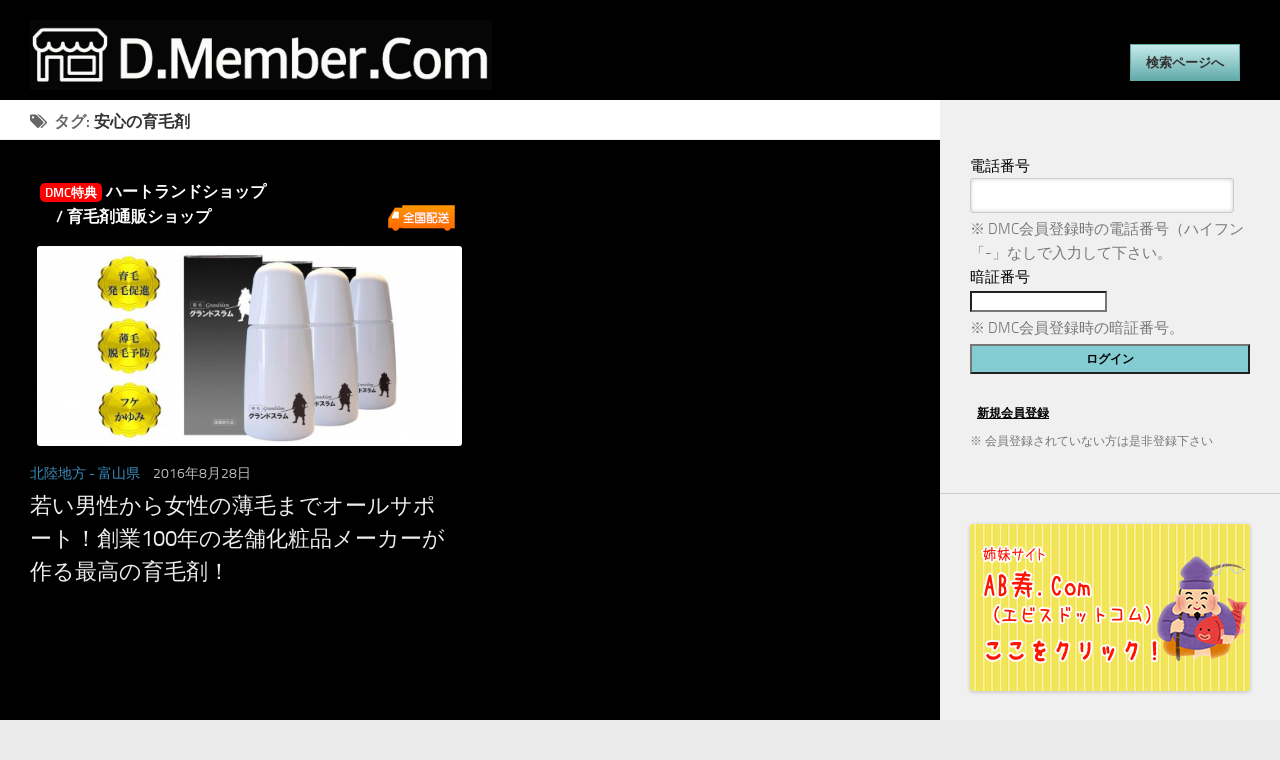

--- FILE ---
content_type: text/html; charset=UTF-8
request_url: https://d--member.com/tag/%E5%AE%89%E5%BF%83%E3%81%AE%E8%82%B2%E6%AF%9B%E5%89%A4
body_size: 14966
content:
<!DOCTYPE html> 
<html class="no-js" lang="ja"
	itemscope 
	itemtype="http://schema.org/WebSite" 
	prefix="og: http://ogp.me/ns#" >

<head>
	<meta charset="UTF-8">
	<meta name="viewport" content="width=device-width, initial-scale=1.0">
	<link rel="pingback" href="https://d--member.com/xmlrpc.php">
	
	<title>安心の育毛剤 | D.Member.Com</title>
<script>document.documentElement.className = document.documentElement.className.replace("no-js","js");</script>

<!-- All in One SEO Pack 2.2.7.2 by Michael Torbert of Semper Fi Web Design[302,330] -->
<meta name="keywords" itemprop="keywords" content="究極の育毛剤,メイドインジャパンの育毛剤,石田香粧（株）,安心の育毛剤,発毛促進,育毛生活" />
<meta name="robots" content="noindex,follow" />

<link rel="canonical" href="https://d--member.com/tag/%e5%ae%89%e5%bf%83%e3%81%ae%e8%82%b2%e6%af%9b%e5%89%a4" />
			<script>
			(function(i,s,o,g,r,a,m){i['GoogleAnalyticsObject']=r;i[r]=i[r]||function(){
			(i[r].q=i[r].q||[]).push(arguments)},i[r].l=1*new Date();a=s.createElement(o),
			m=s.getElementsByTagName(o)[0];a.async=1;a.src=g;m.parentNode.insertBefore(a,m)
			})(window,document,'script','//www.google-analytics.com/analytics.js','ga');

			ga('create', 'UA-41272028-3', 'auto');
			
			ga('send', 'pageview');
			</script>
<!-- /all in one seo pack -->
<link rel="alternate" type="application/rss+xml" title="D.Member.Com &raquo; フィード" href="https://d--member.com/feed" />
<link rel="alternate" type="application/rss+xml" title="D.Member.Com &raquo; コメントフィード" href="https://d--member.com/comments/feed" />
<link rel="alternate" type="application/rss+xml" title="D.Member.Com &raquo; 安心の育毛剤 タグのフィード" href="https://d--member.com/tag/%e5%ae%89%e5%bf%83%e3%81%ae%e8%82%b2%e6%af%9b%e5%89%a4/feed" />
		<script type="text/javascript">
			window._wpemojiSettings = {"baseUrl":"https:\/\/s.w.org\/images\/core\/emoji\/72x72\/","ext":".png","source":{"concatemoji":"https:\/\/d--member.com\/wp-includes\/js\/wp-emoji-release.min.js?ver=4.2.5"}};
			!function(a,b,c){function d(a){var c=b.createElement("canvas"),d=c.getContext&&c.getContext("2d");return d&&d.fillText?(d.textBaseline="top",d.font="600 32px Arial","flag"===a?(d.fillText(String.fromCharCode(55356,56812,55356,56807),0,0),c.toDataURL().length>3e3):(d.fillText(String.fromCharCode(55357,56835),0,0),0!==d.getImageData(16,16,1,1).data[0])):!1}function e(a){var c=b.createElement("script");c.src=a,c.type="text/javascript",b.getElementsByTagName("head")[0].appendChild(c)}var f,g;c.supports={simple:d("simple"),flag:d("flag")},c.DOMReady=!1,c.readyCallback=function(){c.DOMReady=!0},c.supports.simple&&c.supports.flag||(g=function(){c.readyCallback()},b.addEventListener?(b.addEventListener("DOMContentLoaded",g,!1),a.addEventListener("load",g,!1)):(a.attachEvent("onload",g),b.attachEvent("onreadystatechange",function(){"complete"===b.readyState&&c.readyCallback()})),f=c.source||{},f.concatemoji?e(f.concatemoji):f.wpemoji&&f.twemoji&&(e(f.twemoji),e(f.wpemoji)))}(window,document,window._wpemojiSettings);
		</script>
		<style type="text/css">
img.wp-smiley,
img.emoji {
	display: inline !important;
	border: none !important;
	box-shadow: none !important;
	height: 1em !important;
	width: 1em !important;
	margin: 0 .07em !important;
	vertical-align: -0.1em !important;
	background: none !important;
	padding: 0 !important;
}
</style>
<link rel='stylesheet' id='wpfp-css' href='https://d--member.com/wp-content/plugins/wp-favorite-posts/wpfp.css' type='text/css' />
<link rel='stylesheet' id='arpw-style-css'  href='https://d--member.com/wp-content/plugins/advanced-random-posts-widget/assets/css/arpw-frontend.css' type='text/css' media='all' />
<link rel='stylesheet' id='contact-form-7-css'  href='https://d--member.com/wp-content/plugins/contact-form-7/includes/css/styles.css?ver=4.2.2' type='text/css' media='all' />
<link rel='stylesheet' id='responsive-lightbox-prettyphoto-css'  href='https://d--member.com/wp-content/plugins/responsive-lightbox/assets/prettyphoto/css/prettyPhoto.css?ver=1.6.2' type='text/css' media='all' />
<link rel='stylesheet' id='style-css'  href='https://d--member.com/wp-content/themes/hueman-child-master/style.css?ver=4.2.5' type='text/css' media='all' />
<link rel='stylesheet' id='responsive-css'  href='https://d--member.com/wp-content/themes/hueman/responsive.css?ver=4.2.5' type='text/css' media='all' />
<link rel='stylesheet' id='font-awesome-css'  href='https://d--member.com/wp-content/themes/hueman/fonts/font-awesome.min.css?ver=4.2.5' type='text/css' media='all' />
<link rel='stylesheet' id='wordpress-popular-posts-css'  href='https://d--member.com/wp-content/plugins/wordpress-popular-posts/style/wpp.css?ver=3.3.1' type='text/css' media='all' />
<link rel='stylesheet' id='wpmu-animate-min-css-css'  href='https://d--member.com/wp-content/plugins/wordpress-popup/css/animate.min.css?ver=4.2.5' type='text/css' media='all' />
<link rel='stylesheet' id='featured-post-css-css'  href='https://d--member.com/wp-content/plugins/featured-post-with-thumbnail/featured-post.css?ver=4.2.5' type='text/css' media='all' />
<link rel='stylesheet' id='dmc-members-css'  href='//d--member.com/wp-content/plugins/dmc-members/css/generic-no-float.css?ver=3.0.1.1' type='text/css' media='all' />
<script type='text/javascript' src='https://d--member.com/wp-includes/js/jquery/jquery.js?ver=1.11.2'></script>
<script type='text/javascript' src='https://d--member.com/wp-includes/js/jquery/jquery-migrate.min.js?ver=1.2.1'></script>
<script type='text/javascript' src='https://d--member.com/wp-content/plugins/responsive-lightbox/assets/prettyphoto/js/jquery.prettyPhoto.js?ver=1.6.2'></script>
<script type='text/javascript'>
/* <![CDATA[ */
var rlArgs = {"script":"prettyphoto","selector":"lightbox","customEvents":"","activeGalleries":"1","animationSpeed":"normal","slideshow":"0","slideshowDelay":"5000","slideshowAutoplay":"0","opacity":"0.75","showTitle":"1","allowResize":"1","allowExpand":"1","width":"1080","height":"720","separator":"\/","theme":"pp_default","horizontalPadding":"20","hideFlash":"0","wmode":"opaque","videoAutoplay":"0","modal":"0","deeplinking":"0","overlayGallery":"1","keyboardShortcuts":"1","social":"0"};
/* ]]> */
</script>
<script type='text/javascript' src='https://d--member.com/wp-content/plugins/responsive-lightbox/js/front.js?ver=1.6.2'></script>
<script type='text/javascript' src='https://d--member.com/wp-content/themes/hueman/js/jquery.flexslider.min.js?ver=4.2.5'></script>
<script type='text/javascript' src='https://d--member.com/wp-content/plugins/wp-favorite-posts/wpfp.js?ver=4.2.5'></script>
<link rel="EditURI" type="application/rsd+xml" title="RSD" href="https://d--member.com/xmlrpc.php?rsd" />
<link rel="wlwmanifest" type="application/wlwmanifest+xml" href="https://d--member.com/wp-includes/wlwmanifest.xml" /> 
<meta name="generator" content="WordPress 4.2.5" />
<link rel="apple-touch-icon" sizes="180x180" href="/wp-content/uploads/fbrfg/apple-touch-icon.png">
<link rel="icon" type="image/png" href="/wp-content/uploads/fbrfg/favicon-32x32.png" sizes="32x32">
<link rel="icon" type="image/png" href="/wp-content/uploads/fbrfg/favicon-16x16.png" sizes="16x16">
<link rel="manifest" href="/wp-content/uploads/fbrfg/manifest.json">
<link rel="mask-icon" href="/wp-content/uploads/fbrfg/safari-pinned-tab.svg" color="#000000">
<link rel="shortcut icon" href="/wp-content/uploads/fbrfg/favicon.ico">
<meta name="msapplication-config" content="/wp-content/uploads/fbrfg/browserconfig.xml">
<meta name="theme-color" content="#ffffff"><!--[if lt IE 9]>
<script src="https://d--member.com/wp-content/themes/hueman/js/ie/html5.js"></script>
<script src="https://d--member.com/wp-content/themes/hueman/js/ie/selectivizr.js"></script>
<![endif]-->
<style>.staticmap,.staticmap img{max-width:100% !important;height:auto !important;}.simplemap .simplemap-content{display:none;}</style>
<script>var google_map_api_key = "AIzaSyAaifaB1817FZDlsJGrjz_4k961WdNnUsk";</script>
	<link rel="stylesheet" href="//ajax.googleapis.com/ajax/libs/jqueryui/1.8.14/themes/ui-lightness/jquery-ui.css">
	<link rel="stylesheet" href="//ajax.googleapis.com/ajax/libs/jqueryui/1.9.0/themes/ui-lightness/jquery-ui.css">
	<link rel="stylesheet" type="text/css" href="//netdna.bootstrapcdn.com/font-awesome/4.3.0/css/font-awesome.css">
	<link rel="stylesheet" type="text/css" href="https://d--member.com/wp-content/themes/hueman-child-master/css/colorbox.css" />
	<link rel="stylesheet" href="https://d--member.com/wp-content/themes/hueman-child-master/roulette/roulette.css"></link>
	<script type="text/javascript" src="https://d--member.com/wp-content/themes/hueman-child-master/js/jquery.customSelect.js"></script>
	<script src="https://d--member.com/wp-content/themes/hueman-child-master/js/jquery.colorbox.js"></script>

	<script type='text/javascript'>
	jQuery(function () {
		jQuery('.postform').customSelect();
	});
	</script>
	<script>
	jQuery(document).ready(function(){
	    jQuery(".inline").colorbox({
	        inline:true,
	        width:"80%",
	        height:"80%"
	    });
	});
	</script>
	
	<script async src="//pagead2.googlesyndication.com/pagead/js/adsbygoogle.js"></script>
	<script>
	 (adsbygoogle = window.adsbygoogle || []).push({
	   google_ad_client: "ca-pub-2956962436460119",
	   enable_page_level_ads: true
	 });
	</script>

</head>

<body class="archive tag tag-708 col-2cl boxed chrome">

<div id="wrapper">
<div id="fb-root"></div>
<script>(function(d, s, id) {
  var js, fjs = d.getElementsByTagName(s)[0];
  if (d.getElementById(id)) return;
  js = d.createElement(s); js.id = id;
  js.src = "//connect.facebook.net/ja_JP/sdk.js#xfbml=1&version=v2.5&appId=476479165752461";
  fjs.parentNode.insertBefore(js, fjs);
}(document, 'script', 'facebook-jssdk'));</script>
	<header id="header">
	
				
		<div class="container group">
			<div class="container-inner">
				
				<div class="group pad">
					<p class="site-title"><a href="https://d--member.com/" rel="home"><img src="https://d--member.com/wp-content/uploads/2015/04/newlogo.jpg" alt="D.Member.Com"></a></p>
										
					<div id="header-ads">
						<div class="serch-box group">
    <div id="search">
        
            
    <div class="area">
    <a class="inline search-btn02" href="#inline-content">検索ページへ</a>
    </div>

        <!--モーダルで表示させる要素-->
        <div style="display: none;">
            <section id="inline-content">
               
                <div id="searchbox" class="searchbox">

                <p>検索条件を選択または入力して下さい。</p>
                <form action="https://d--member.com" method="get">
                <div class="s-area">地域で検索する:<br>
<select name="area" class="postform">
<option value="">地域</option>
    <option value="hokkaido">北海道</option>
    <option value="tohoku">東北地方</option>
    <option value="akita">- 秋田県</option>
    <option value="miyagi">- 宮城県</option>
    <option value="yamagata">- 山形県</option>
    <option value="iwate">- 岩手県</option>
    <option value="koushinetsu">甲信越地方</option>
    <option value="niigata">- 新潟県</option>
    <option value="nagano">- 長野県</option>
    <option value="hokuriku">北陸地方</option>
    <option value="toyama">- 富山県</option>
    <option value="fukui">- 福井県</option>
    <option value="kanto">関東地方</option>
    <option value="tokyo">- 東京都</option>
    <option value="ibaraki">- 茨城県</option>
    <option value="chiba">- 千葉県</option>
    <option value="saitama">- 埼玉県</option>
    <option value="kanagawa">- 神奈川県</option>
    <option value="tokai">東海地方</option>
    <option value="shizuoka">- 静岡県</option>
    <option value="aichi">- 愛知県</option>
    <option value="mie">- 三重県</option>
    <option value="gifu">- 岐阜県</option>
    <option value="kinki">近畿地方</option>
    <option value="kyoto">- 京都府</option>
    <option value="osaka">- 大阪府</option>
    <option value="shiga">- 滋賀県</option>
    <option value="hyogo">- 兵庫県</option>
    <option value="chugoku">中国地方</option>
    <option value="okayama">- 岡山県</option>
    <option value="hiroshima">- 広島県</option>
    <option value="shikoku">四国地方</option>
    <option value="kochi">- 高知県</option>
    <option value="kyusyu">九州地方</option>
    <option value="fukuoka">- 福岡県</option>
    <option value="saga">- 佐賀県</option>
    <option value="nagasaki">- 長崎県</option>
    <option value="okinawa">沖縄県</option>
</select>
</div>

                <div class="s-genre">
                  ジャンルで検索する：<br>
                  <select name='cat' id='cat' class='postform' >
	<option value='0' selected='selected'>ジャンル</option>
	<option class="level-0" value="269">全国発送可能</option>
	<option class="level-0" value="176">食事</option>
	<option class="level-1" value="1559">&nbsp;&nbsp;&nbsp;&#8211; うどん・ラーメン屋</option>
	<option class="level-1" value="844">&nbsp;&nbsp;&nbsp;&#8211; ラーメン屋</option>
	<option class="level-1" value="1297">&nbsp;&nbsp;&nbsp;&#8211; レストラン</option>
	<option class="level-1" value="1582">&nbsp;&nbsp;&nbsp;&#8211; 和食</option>
	<option class="level-1" value="1326">&nbsp;&nbsp;&nbsp;&#8211; 喫茶店</option>
	<option class="level-1" value="1129">&nbsp;&nbsp;&nbsp;&#8211; 定食屋</option>
	<option class="level-1" value="1289">&nbsp;&nbsp;&nbsp;&#8211; 焼肉店</option>
	<option class="level-1" value="178">&nbsp;&nbsp;&nbsp;&#8211; うなぎ屋</option>
	<option class="level-1" value="179">&nbsp;&nbsp;&nbsp;&#8211; カフェ</option>
	<option class="level-1" value="177">&nbsp;&nbsp;&nbsp;&#8211; 居酒屋</option>
	<option class="level-1" value="364">&nbsp;&nbsp;&nbsp;&#8211; とんかつ屋</option>
	<option class="level-1" value="569">&nbsp;&nbsp;&nbsp;&#8211; 釜めし専門店</option>
	<option class="level-0" value="1">未分類</option>
	<option class="level-0" value="187">美容</option>
	<option class="level-1" value="303">&nbsp;&nbsp;&nbsp;&#8211; 整体院</option>
	<option class="level-1" value="315">&nbsp;&nbsp;&nbsp;&#8211; 脱毛</option>
	<option class="level-1" value="320">&nbsp;&nbsp;&nbsp;&#8211; ネイルサロン</option>
	<option class="level-1" value="618">&nbsp;&nbsp;&nbsp;&#8211; タイ古式マッサージ</option>
	<option class="level-1" value="630">&nbsp;&nbsp;&nbsp;&#8211; カラー診断</option>
	<option class="level-1" value="918">&nbsp;&nbsp;&nbsp;&#8211; 整骨院</option>
	<option class="level-1" value="929">&nbsp;&nbsp;&nbsp;&#8211; アロマテラピー</option>
	<option class="level-1" value="1166">&nbsp;&nbsp;&nbsp;&#8211; リラクゼーション</option>
	<option class="level-1" value="1239">&nbsp;&nbsp;&nbsp;&#8211; ヘナサロン</option>
	<option class="level-1" value="1319">&nbsp;&nbsp;&nbsp;&#8211; アロマサロン</option>
	<option class="level-1" value="1586">&nbsp;&nbsp;&nbsp;&#8211; ブティック&amp;コスメ&amp;エステ</option>
	<option class="level-1" value="1755">&nbsp;&nbsp;&nbsp;&#8211; 美容ダイエット</option>
	<option class="level-1" value="1828">&nbsp;&nbsp;&nbsp;&#8211; フットサロン</option>
	<option class="level-1" value="1836">&nbsp;&nbsp;&nbsp;&#8211; サウンドセラピー</option>
	<option class="level-1" value="1978">&nbsp;&nbsp;&nbsp;&#8211; マッサージ</option>
	<option class="level-1" value="191">&nbsp;&nbsp;&nbsp;&#8211; エステ</option>
	<option class="level-1" value="190">&nbsp;&nbsp;&nbsp;&#8211; 温浴施設</option>
	<option class="level-1" value="189">&nbsp;&nbsp;&nbsp;&#8211; 理容室</option>
	<option class="level-1" value="188">&nbsp;&nbsp;&nbsp;&#8211; 美容室</option>
	<option class="level-0" value="192">旅行</option>
	<option class="level-1" value="1148">&nbsp;&nbsp;&nbsp;&#8211; 旅館</option>
	<option class="level-1" value="1663">&nbsp;&nbsp;&nbsp;&#8211; ビジネスホテル</option>
	<option class="level-0" value="194">ブライダル</option>
	<option class="level-1" value="195">&nbsp;&nbsp;&nbsp;&#8211; 結婚相談所</option>
	<option class="level-0" value="196">その他</option>
	<option class="level-1" value="265">&nbsp;&nbsp;&nbsp;&#8211; 金網店</option>
	<option class="level-1" value="373">&nbsp;&nbsp;&nbsp;&#8211; 行政書士</option>
	<option class="level-1" value="382">&nbsp;&nbsp;&nbsp;&#8211; 日本舞踊教室</option>
	<option class="level-1" value="427">&nbsp;&nbsp;&nbsp;&#8211; 建設業</option>
	<option class="level-1" value="658">&nbsp;&nbsp;&nbsp;&#8211; 歯科医院</option>
	<option class="level-1" value="761">&nbsp;&nbsp;&nbsp;&#8211; 洋服のお直し</option>
	<option class="level-1" value="775">&nbsp;&nbsp;&nbsp;&#8211; 開運ナビゲーター</option>
	<option class="level-1" value="802">&nbsp;&nbsp;&nbsp;&#8211; 歌手</option>
	<option class="level-1" value="807">&nbsp;&nbsp;&nbsp;設計・デザイン</option>
	<option class="level-1" value="812">&nbsp;&nbsp;&nbsp;&#8211; 風水鑑定</option>
	<option class="level-1" value="839">&nbsp;&nbsp;&nbsp;&#8211; 呉服小売</option>
	<option class="level-1" value="889">&nbsp;&nbsp;&nbsp;&#8211; 貸家入居者募集</option>
	<option class="level-1" value="996">&nbsp;&nbsp;&nbsp;&#8211; 占い</option>
	<option class="level-1" value="1008">&nbsp;&nbsp;&nbsp;&#8211; ハウスクリーニング</option>
	<option class="level-1" value="1031">&nbsp;&nbsp;&nbsp;&#8211; 塗装業</option>
	<option class="level-1" value="1096">&nbsp;&nbsp;&nbsp;&#8211; 助産院</option>
	<option class="level-1" value="1102">&nbsp;&nbsp;&nbsp;&#8211; クリーニング店</option>
	<option class="level-1" value="1123">&nbsp;&nbsp;&nbsp;&#8211; 金属加工業</option>
	<option class="level-1" value="1160">&nbsp;&nbsp;&nbsp;&#8211; 犬のドッグサポーター</option>
	<option class="level-1" value="1266">&nbsp;&nbsp;&nbsp;&#8211; 会場レンタル</option>
	<option class="level-1" value="1761">&nbsp;&nbsp;&nbsp;&#8211; 鍼灸治療院</option>
	<option class="level-1" value="1333">&nbsp;&nbsp;&nbsp;&#8211; ギター演奏</option>
	<option class="level-1" value="1352">&nbsp;&nbsp;&nbsp;&#8211; スピリチュアルサロン</option>
	<option class="level-1" value="1353">&nbsp;&nbsp;&nbsp;&#8211; ヒーリングサロン</option>
	<option class="level-1" value="1442">&nbsp;&nbsp;&nbsp;&#8211; シンギングボウル演奏</option>
	<option class="level-1" value="1481">&nbsp;&nbsp;&nbsp;&#8211; コインランドリー</option>
	<option class="level-1" value="1517">&nbsp;&nbsp;&nbsp;&#8211; 動物病院</option>
	<option class="level-1" value="1620">&nbsp;&nbsp;&nbsp;&#8211; 養鶏場</option>
	<option class="level-1" value="1632">&nbsp;&nbsp;&nbsp;&#8211; トーニングセッション</option>
	<option class="level-1" value="1644">&nbsp;&nbsp;&nbsp;&#8211; 障がい者施設</option>
	<option class="level-1" value="1651">&nbsp;&nbsp;&nbsp;&#8211; 葬儀・葬祭・仏壇・仏具専門店</option>
	<option class="level-1" value="1671">&nbsp;&nbsp;&nbsp;&#8211; ペットの火葬</option>
	<option class="level-1" value="1689">&nbsp;&nbsp;&nbsp;&#8211; バルーン・ペーパーフラワー</option>
	<option class="level-1" value="1696">&nbsp;&nbsp;&nbsp;&#8211; 気功</option>
	<option class="level-1" value="1703">&nbsp;&nbsp;&nbsp;&#8211; ツボサロン</option>
	<option class="level-1" value="1715">&nbsp;&nbsp;&nbsp;&#8211; セッション</option>
	<option class="level-1" value="1722">&nbsp;&nbsp;&nbsp;&#8211; ヒーリング</option>
	<option class="level-1" value="1723">&nbsp;&nbsp;&nbsp;&#8211; 整体・リーディング</option>
	<option class="level-1" value="1747">&nbsp;&nbsp;&nbsp;&#8211; 鍼灸・マッサージ</option>
	<option class="level-1" value="1808">&nbsp;&nbsp;&nbsp;&#8211; 調剤薬局</option>
	<option class="level-1" value="1899">&nbsp;&nbsp;&nbsp;&#8211; 養蜂</option>
	<option class="level-1" value="1926">&nbsp;&nbsp;&nbsp;&#8211; レンタルスペース</option>
	<option class="level-1" value="1959">&nbsp;&nbsp;&nbsp;&#8211; エクステリア</option>
	<option class="level-1" value="1985">&nbsp;&nbsp;&nbsp;&#8211; ドッグホテル・トリミング</option>
	<option class="level-1" value="1994">&nbsp;&nbsp;&nbsp;&#8211; サロン・カウンセリング</option>
	<option class="level-1" value="2008">&nbsp;&nbsp;&nbsp;&#8211; トレーニング</option>
	<option class="level-1" value="2024">&nbsp;&nbsp;&nbsp;&#8211; オーガニックスイーツ販売</option>
	<option class="level-1" value="197">&nbsp;&nbsp;&nbsp;&#8211; 印刷業</option>
	<option class="level-1" value="199">&nbsp;&nbsp;&nbsp;&#8211; 建築業</option>
	<option class="level-1" value="245">&nbsp;&nbsp;&nbsp;&#8211; 介護施設</option>
	<option class="level-1" value="224">&nbsp;&nbsp;&nbsp;&#8211; 浄化槽保守点検業</option>
	<option class="level-1" value="486">&nbsp;&nbsp;&nbsp;&#8211; アパート入居者募集</option>
	<option class="level-1" value="629">&nbsp;&nbsp;&nbsp;&#8211; お片付けコンシェルジュ</option>
	<option class="level-1" value="725">&nbsp;&nbsp;&nbsp;&#8211; カウンセリング</option>
	<option class="level-1" value="345">&nbsp;&nbsp;&nbsp;&#8211; カラオケ教室</option>
	<option class="level-1" value="281">&nbsp;&nbsp;&nbsp;&#8211; 家事代行サービス</option>
	<option class="level-1" value="691">&nbsp;&nbsp;&nbsp;&#8211; 仏壇クリーニング・再生</option>
	<option class="level-1" value="524">&nbsp;&nbsp;&nbsp;&#8211; 保育園</option>
	<option class="level-1" value="766">&nbsp;&nbsp;&nbsp;&#8211; 家政婦紹介所</option>
	<option class="level-1" value="372">&nbsp;&nbsp;&nbsp;&#8211; 土地家屋調査士</option>
	<option class="level-1" value="586">&nbsp;&nbsp;&nbsp;&#8211; 宿泊施設</option>
	<option class="level-0" value="602">教室</option>
	<option class="level-1" value="884">&nbsp;&nbsp;&nbsp;&#8211; フィットネススタジオ</option>
	<option class="level-1" value="1111">&nbsp;&nbsp;&nbsp;&#8211; ボイストレーニング教室</option>
	<option class="level-1" value="1117">&nbsp;&nbsp;&nbsp;&#8211; カラーサンドアート</option>
	<option class="level-1" value="1364">&nbsp;&nbsp;&nbsp;&#8211; 学習塾</option>
	<option class="level-1" value="1391">&nbsp;&nbsp;&nbsp;&#8211; 押花教室</option>
	<option class="level-1" value="1392">&nbsp;&nbsp;&nbsp;&#8211; レカンフラワー教室</option>
	<option class="level-1" value="1393">&nbsp;&nbsp;&nbsp;&#8211; ネイチャープリント教室</option>
	<option class="level-1" value="1431">&nbsp;&nbsp;&nbsp;&#8211; ヨガ教室</option>
	<option class="level-1" value="1566">&nbsp;&nbsp;&nbsp;&#8211; 茶道教室</option>
	<option class="level-1" value="1567">&nbsp;&nbsp;&nbsp;&#8211; 和菓子教室</option>
	<option class="level-1" value="1568">&nbsp;&nbsp;&nbsp;&#8211; 着付教室</option>
	<option class="level-1" value="1595">&nbsp;&nbsp;&nbsp;&#8211; 陸上競技教室</option>
	<option class="level-1" value="1645">&nbsp;&nbsp;&nbsp;&#8211; 犬・猫のしつけ教室</option>
	<option class="level-1" value="1782">&nbsp;&nbsp;&nbsp;&#8211; 筆文字教室</option>
	<option class="level-1" value="1820">&nbsp;&nbsp;&nbsp;&#8211; 日本舞踊</option>
	<option class="level-1" value="1887">&nbsp;&nbsp;&nbsp;&#8211; ゴルフレッスン</option>
	<option class="level-1" value="760">&nbsp;&nbsp;&nbsp;&#8211; スポーツクラブ</option>
	<option class="level-1" value="198">&nbsp;&nbsp;&nbsp;&#8211; 音楽教室</option>
	<option class="level-1" value="975">&nbsp;&nbsp;&nbsp;&#8211; SS健康法</option>
	<option class="level-1" value="1394">&nbsp;&nbsp;&nbsp;&#8211; アートプリント教室</option>
	<option class="level-1" value="974">&nbsp;&nbsp;&nbsp;&#8211; エクササイズ</option>
	<option class="level-0" value="180">販売</option>
	<option class="level-1" value="183">&nbsp;&nbsp;&nbsp;&#8211; 酒屋</option>
	<option class="level-1" value="184">&nbsp;&nbsp;&nbsp;&#8211; 製菓店</option>
	<option class="level-1" value="181">&nbsp;&nbsp;&nbsp;&#8211; 自動車販売・車検・板金・塗装</option>
	<option class="level-1" value="231">&nbsp;&nbsp;&nbsp;&#8211; 楽器店</option>
	<option class="level-1" value="244">&nbsp;&nbsp;&nbsp;&#8211; お茶屋</option>
	<option class="level-1" value="275">&nbsp;&nbsp;&nbsp;&#8211; ミシン専門店</option>
	<option class="level-1" value="288">&nbsp;&nbsp;&nbsp;&#8211; お麩専門店</option>
	<option class="level-1" value="322">&nbsp;&nbsp;&nbsp;&#8211; 八百屋</option>
	<option class="level-1" value="353">&nbsp;&nbsp;&nbsp;&#8211; 果樹園</option>
	<option class="level-1" value="402">&nbsp;&nbsp;&nbsp;&#8211; 駄菓子屋</option>
	<option class="level-1" value="403">&nbsp;&nbsp;&nbsp;&#8211; 食料品店</option>
	<option class="level-1" value="420">&nbsp;&nbsp;&nbsp;&#8211; フラワーショップ</option>
	<option class="level-1" value="432">&nbsp;&nbsp;&nbsp;&#8211; 醤油製造店</option>
	<option class="level-1" value="489">&nbsp;&nbsp;&nbsp;&#8211; 通販ショップ</option>
	<option class="level-1" value="499">&nbsp;&nbsp;&nbsp;&#8211; 文房具店</option>
	<option class="level-1" value="500">&nbsp;&nbsp;&nbsp;&#8211; 雑貨店</option>
	<option class="level-1" value="523">&nbsp;&nbsp;&nbsp;&#8211; 惣菜店</option>
	<option class="level-1" value="543">&nbsp;&nbsp;&nbsp;&#8211; 梅干し専門店</option>
	<option class="level-1" value="653">&nbsp;&nbsp;&nbsp;&#8211; アクセサリーショップ</option>
	<option class="level-1" value="742">&nbsp;&nbsp;&nbsp;&#8211; ホビーショップ</option>
	<option class="level-1" value="792">&nbsp;&nbsp;&nbsp;&#8211; ジュエリーショップ</option>
	<option class="level-1" value="849">&nbsp;&nbsp;&nbsp;&#8211; 洋菓子店</option>
	<option class="level-1" value="869">&nbsp;&nbsp;&nbsp;&#8211; 和菓子店</option>
	<option class="level-1" value="879">&nbsp;&nbsp;&nbsp;&#8211; お弁当製造</option>
	<option class="level-1" value="902">&nbsp;&nbsp;&nbsp;&#8211; 薬店</option>
	<option class="level-1" value="953">&nbsp;&nbsp;&nbsp;&#8211; 畳店</option>
	<option class="level-1" value="1007">&nbsp;&nbsp;&nbsp;&#8211; 電化製品販売店</option>
	<option class="level-1" value="1024">&nbsp;&nbsp;&nbsp;&#8211; オーディオ専門店</option>
	<option class="level-1" value="1085">&nbsp;&nbsp;&nbsp;&#8211; 精肉店</option>
	<option class="level-1" value="1097">&nbsp;&nbsp;&nbsp;&#8211; 寝装品店</option>
	<option class="level-1" value="1194">&nbsp;&nbsp;&nbsp;&#8211; 紳士服店</option>
	<option class="level-1" value="1232">&nbsp;&nbsp;&nbsp;&#8211; コーヒー焙煎店</option>
	<option class="level-1" value="1308">&nbsp;&nbsp;&nbsp;&#8211; 水産加工・販売</option>
	<option class="level-1" value="1344">&nbsp;&nbsp;&nbsp;&#8211; 陶器販売</option>
	<option class="level-1" value="1358">&nbsp;&nbsp;&nbsp;&#8211; バラ園</option>
	<option class="level-1" value="1528">&nbsp;&nbsp;&nbsp;&#8211; 動物用サプリメント</option>
	<option class="level-1" value="1536">&nbsp;&nbsp;&nbsp;-　ベビーベッド</option>
	<option class="level-1" value="1553">&nbsp;&nbsp;&nbsp;ペットショップ</option>
	<option class="level-1" value="1621">&nbsp;&nbsp;&nbsp;&#8211; れんこん生産･販売</option>
	<option class="level-1" value="1672">&nbsp;&nbsp;&nbsp;&#8211; 花とバルーン専門店</option>
	<option class="level-1" value="1736">&nbsp;&nbsp;&nbsp;&#8211; 農家直売所</option>
	<option class="level-1" value="1754">&nbsp;&nbsp;&nbsp;&#8211; 木製雑貨店</option>
	<option class="level-1" value="1784">&nbsp;&nbsp;&nbsp;&#8211; スマホ関連アンテナショップ</option>
	<option class="level-1" value="185">&nbsp;&nbsp;&nbsp;&#8211; パン工房</option>
	<option class="level-1" value="186">&nbsp;&nbsp;&nbsp;&#8211; ブティック</option>
</select>
                </div>

                <div class="s-keyword">
                キーワード：<br><input type="text" value="" name="s" />
                </div>

                <div class="s-btn">
                <input type="submit" value="この条件で検索する" class="search-btn" />
                </div>
                </form>

            </section>
        </div>
    </div>
</div>					</div><!--/#header-ads-->

										

				</div>
				
				
				
			</div><!--/.container-inner-->
		</div><!--/.container-->

	</header><!--/#header-->
	
	<div class="container" id="page">
		<div class="container-inner">			
			<div class="main">
				<div class="main-inner group">
<section class="content">

	<div class="page-title pad group">

			<h1><i class="fa fa-tags"></i>タグ: <span>安心の育毛剤</span></h1>
		
	
</div><!--/.page-title-->	
	<div class="pad group">		
		
				
				
						<div class="post-list group">
				<div class="post-row">					<article id="post-5691" class="group post-5691 post type-post status-publish format-standard has-post-thumbnail hentry category-mail-order category-zenkoku-hassou category-sales tag-705 tag-706 tag-707 tag-708 tag-709 tag-710 area-hokuriku area-toyama">	
	<div class="post-inner post-hover">
		
		<div class="post-thumbnail">
				<h3 class="name-box"><span class="discount-icon">DMC特典</span>
ハートランドショップ<br>　/ 育毛剤通販ショップ</h3>
		
		<div class="haiso-icon"><img src="https://d--member.com/wp-content/themes/hueman-child-master/images/haiso_icon.png"></div>
		
			<a href="https://d--member.com/sales/heartlandshop" title="若い男性から女性の薄毛までオールサポート！創業100年の老舗化粧品メーカーが作る最高の育毛剤！">

<!--NEWマークon-->


									<img width="520" height="245" src="https://d--member.com/wp-content/uploads/2016/08/f896d594d5229adc5a2579fe8cf99e8e3-520x245.jpg" class="attachment-thumb-medium wp-post-image" alt="商品(888)" />																			</a>
					</div><!--/.post-thumbnail-->
		<div class="post-meta group">
			<p class="post-category"><a href="https://d--member.com/area/hokuriku" rel="tag">北陸地方</a>  <a href="https://d--member.com/area/toyama" rel="tag">- 富山県</a>			<span class="post-date">2016年8月28日</span></p>

		</div><!--/.post-meta-->
		
		<h2 class="post-title">
			<a href="https://d--member.com/sales/heartlandshop" rel="bookmark" title="若い男性から女性の薄毛までオールサポート！創業100年の老舗化粧品メーカーが作る最高の育毛剤！">若い男性から女性の薄毛までオールサポート！創業100年の老舗化粧品メーカーが作る最高の育毛剤！</a>
		</h2><!--/.post-title-->
		
				
	</div><!--/.post-inner-->	
</article><!--/.post-->					</div>			</div><!--/.post-list-->
					
			<div class="pagination group">
</div><!--/.pagination-->

<div class="pagenation-ad">
<script async src="//pagead2.googlesyndication.com/pagead/js/adsbygoogle.js"></script>
<!-- pagenation-ad -->
<ins class="adsbygoogle"
     style="display:block"
     data-ad-client="ca-pub-2956962436460119"
     data-ad-slot="1111188780"
     data-ad-format="auto"></ins>
<script>
(adsbygoogle = window.adsbygoogle || []).push({});
</script>
</div>
			
				
	</div><!--/.pad-->
	
</section><!--/.content-->


	<div class="sidebar s1">
		
		<a class="sidebar-toggle" title="サイドバーを展開"><i class="fa icon-sidebar-toggle"></i></a>
		
		<div class="sidebar-content">
			
						
						
						
			<div id="widget_wpmemwidget-2" class="widget dmc-members"><div id="dmc-members"><h3></h3><br /><form name="form" method="post" action="/tag/%E5%AE%89%E5%BF%83%E3%81%AE%E8%82%B2%E6%AF%9B%E5%89%A4"><fieldset><label for="username">電話番号</label><div class="div_texbox"><input type="text" name="log" class="username" id="username" /></div>※ DMC会員登録時の電話番号（ハイフン「-」なしで入力して下さい。<br /><label for="password">暗証番号</label><div class="div_texbox"><input type="password" name="pwd" class="password" id="password" /></div>※ DMC会員登録時の暗証番号。<br /><input type="hidden" name="rememberme" value="forever" /><input type="hidden" name="redirect_to" value="/tag/%E5%AE%89%E5%BF%83%E3%81%AE%E8%82%B2%E6%AF%9B%E5%89%A4" /><input type="hidden" name="a" value="login" /><input type="hidden" name="slog" value="true" /><div class="button_div"><input type="submit" name="Submit" class="buttons" value="ログイン" /> <a href="//d--member.com/members?a=pwdreset"></a>&nbsp;<input type="button" value="新規会員登録" class="toroku" onClick=location.href="//d--member.com/register" >※ 会員登録されていない方は是非登録下さい</div></fieldset></form></div></div><div id="execphp-4" class="widget widget_execphp">			<div class="execphpwidget"><p><a href="//xn--ab-0m1d.com/" target="blank"><img src="/wp-content/uploads/2015/04/absu-banner-click.png" width="100%"></a></p>
<div style="margin:20px 0"></div>
</div>
		</div><div id="arpw-widget-4" class="widget arpw-widget-random"><h3>2025年 美容特集</h3><div class="arpw-random-post h3"><ul class="arpw-ul"><li class="arpw-li arpw-clearfix"><a href="https://d--member.com/beauty/henasaron-hot-tea"  rel="bookmark"><img class="arpw-thumbnail alignleft" src="https://d--member.com/wp-content/uploads/2018/10/a868c0c55cc0eec7ae9738b80231d7844-100x100.jpg" alt="カラーの数だけ髪が元気に！ヘナの力で髪にハリと潤いを与え、ボリューミーな女性らしいヘアスタイルを手に入れよう！"></a><a class="arpw-title" href="https://d--member.com/beauty/henasaron-hot-tea" title="Permalink to カラーの数だけ髪が元気に！ヘナの力で髪にハリと潤いを与え、ボリューミーな女性らしいヘアスタイルを手に入れよう！" rel="bookmark">カラーの数だけ髪が元気に！ヘナの力で髪にハリと潤いを与え、ボリューミーな女性らしいヘアスタイルを手に入れよう！</a></li><li class="arpw-li arpw-clearfix"><a href="https://d--member.com/school/yoga-lotusmile"  rel="bookmark"><img class="arpw-thumbnail alignleft" src="https://d--member.com/wp-content/uploads/2019/05/image1-100x100.jpeg" alt="呼吸が変われば意識が変わる、意識が変われば人生が変わる。美と健康と心のケアのために、多くの女性が通う人気のヨガ教室。"></a><a class="arpw-title" href="https://d--member.com/school/yoga-lotusmile" title="Permalink to 呼吸が変われば意識が変わる、意識が変われば人生が変わる。美と健康と心のケアのために、多くの女性が通う人気のヨガ教室。" rel="bookmark">呼吸が変われば意識が変わる、意識が変われば人生が変わる。美と健康と心のケアのために、多くの女性が通う人気のヨガ教室。</a></li><li class="arpw-li arpw-clearfix"><a href="https://d--member.com/school/norie-studio"  rel="bookmark"><img class="arpw-thumbnail alignleft" src="https://d--member.com/wp-content/uploads/2017/10/d56c8745d600014c6fbbb03be02419bc-100x100.jpg" alt="お子さま連れでも通える親子に優しい心と体の癒し空間。愛のある心のケアや驚きの健康法など興味深いメニューばかり。"></a><a class="arpw-title" href="https://d--member.com/school/norie-studio" title="Permalink to お子さま連れでも通える親子に優しい心と体の癒し空間。愛のある心のケアや驚きの健康法など興味深いメニューばかり。" rel="bookmark">お子さま連れでも通える親子に優しい心と体の癒し空間。愛のある心のケアや驚きの健康法など興味深いメニューばかり。</a></li><li class="arpw-li arpw-clearfix"><a href="https://d--member.com/beauty/nailsalon-kazucchi"  rel="bookmark"><img class="arpw-thumbnail alignleft" src="https://d--member.com/wp-content/uploads/2025/05/6f3264d8675fa956ba6fd5751b504dd8-e1750397875465-100x100.jpg" alt="爪のコンプレックスでお悩みの方必見！ 落ち着いた空間の古民家サロンで、すっぴん爪を好きになっていただけるお手伝いを♪"></a><a class="arpw-title" href="https://d--member.com/beauty/nailsalon-kazucchi" title="Permalink to 爪のコンプレックスでお悩みの方必見！ 落ち着いた空間の古民家サロンで、すっぴん爪を好きになっていただけるお手伝いを♪" rel="bookmark">爪のコンプレックスでお悩みの方必見！ 落ち着いた空間の古民家サロンで、すっぴん爪を好きになっていただけるお手伝いを♪</a></li><li class="arpw-li arpw-clearfix"><a href="https://d--member.com/school/8stayle"  rel="bookmark"><img class="arpw-thumbnail alignleft" src="https://d--member.com/wp-content/uploads/2017/06/1487150831157-100x100.jpg" alt="8STYLE(ハチスタイル)で新たな生活スタイルを。姿勢を正して汗を流せば、確実にあなたの身体は変わります。"></a><a class="arpw-title" href="https://d--member.com/school/8stayle" title="Permalink to 8STYLE(ハチスタイル)で新たな生活スタイルを。姿勢を正して汗を流せば、確実にあなたの身体は変わります。" rel="bookmark">8STYLE(ハチスタイル)で新たな生活スタイルを。姿勢を正して汗を流せば、確実にあなたの身体は変わります。</a></li><li class="arpw-li arpw-clearfix"><a href="https://d--member.com/beauty/relaxation-semihagoromo"  rel="bookmark"><img class="arpw-thumbnail alignleft" src="https://d--member.com/wp-content/uploads/2016/05/89d380ae8011aecc3cd7c6c6ebec4b7a-100x100.jpg" alt="まるで海外、近所で気軽にプチリゾート！癒しの技術と香りであなたに優しいリラクゼーション！"></a><a class="arpw-title" href="https://d--member.com/beauty/relaxation-semihagoromo" title="Permalink to まるで海外、近所で気軽にプチリゾート！癒しの技術と香りであなたに優しいリラクゼーション！" rel="bookmark">まるで海外、近所で気軽にプチリゾート！癒しの技術と香りであなたに優しいリラクゼーション！</a></li><li class="arpw-li arpw-clearfix"><a href="https://d--member.com/sales/araiju"  rel="bookmark"><img class="arpw-thumbnail alignleft" src="https://d--member.com/wp-content/uploads/2015/10/13eb264831890d708b70513024e013c71-100x100.jpg" alt="全身トータルコーディネート！ブティック＆フェイシャルエステ＆脱毛の専門店！"></a><a class="arpw-title" href="https://d--member.com/sales/araiju" title="Permalink to 全身トータルコーディネート！ブティック＆フェイシャルエステ＆脱毛の専門店！" rel="bookmark">全身トータルコーディネート！ブティック＆フェイシャルエステ＆脱毛の専門店！</a></li><li class="arpw-li arpw-clearfix"><a href="https://d--member.com/beauty/buranco"  rel="bookmark"><img class="arpw-thumbnail alignleft" src="https://d--member.com/wp-content/uploads/2017/12/1ef3ddeff6b0d1d2f8bdb1fb580878271-100x100.jpg" alt="大阪市北区にある脱毛・エステの専門店。ストレスなく楽しんで通え、尚且つリーズナブルに利用できる癒しの場所です。"></a><a class="arpw-title" href="https://d--member.com/beauty/buranco" title="Permalink to 大阪市北区にある脱毛・エステの専門店。ストレスなく楽しんで通え、尚且つリーズナブルに利用できる癒しの場所です。" rel="bookmark">大阪市北区にある脱毛・エステの専門店。ストレスなく楽しんで通え、尚且つリーズナブルに利用できる癒しの場所です。</a></li><li class="arpw-li arpw-clearfix"><a href="https://d--member.com/nogenre/total-salon-fujisan"  rel="bookmark"><img class="arpw-thumbnail alignleft" src="https://d--member.com/wp-content/uploads/2019/07/eaed46817a1708f266a27c0a8ee0927f-100x100.png" alt="「技術で体を、会話で心を癒す」が売りのエステサロン。得意のエステだけでなくヘナカラー、トリートメントや着付けもできます！"></a><a class="arpw-title" href="https://d--member.com/nogenre/total-salon-fujisan" title="Permalink to 「技術で体を、会話で心を癒す」が売りのエステサロン。得意のエステだけでなくヘナカラー、トリートメントや着付けもできます！" rel="bookmark">「技術で体を、会話で心を癒す」が売りのエステサロン。得意のエステだけでなくヘナカラー、トリートメントや着付けもできます！</a></li><li class="arpw-li arpw-clearfix"><a href="https://d--member.com/beauty/total-beauty-salon-fairy"  rel="bookmark"><img class="arpw-thumbnail alignleft" src="https://d--member.com/wp-content/uploads/2019/11/bfca443b67b8b30c79875dd72adc9303-100x100.jpg" alt="男女OK！完全プライベート空間で美容メニューとケアメニューを同時に体験できる京都府にあるトータルビューティーサロン。"></a><a class="arpw-title" href="https://d--member.com/beauty/total-beauty-salon-fairy" title="Permalink to 男女OK！完全プライベート空間で美容メニューとケアメニューを同時に体験できる京都府にあるトータルビューティーサロン。" rel="bookmark">男女OK！完全プライベート空間で美容メニューとケアメニューを同時に体験できる京都府にあるトータルビューティーサロン。</a></li></ul></div><!-- Generated by https://wordpress.org/plugins/advanced-random-posts-widget/ --></div>
<!-- WordPress Popular Posts Plugin v3.3.1 [W] [all] [comments] [custom] -->
<div id="wpp-4" class="widget popular-posts">
<h3>コメントの多い記事</h3>
<div id="popular-post"><div>
<script type="text/javascript">
jQuery(function(){jQuery('#popular-post dl dt').each(function(i){jQuery(this).attr('class','number' + (i+1));});});</script>
<dl>
 <dt><span><a href="https://d--member.com/beauty/la%e2%99%a1ami" title="生き生きとした美しい人生を。「美」と「健康」を目指し、心と体をパワーアップしてくれる魔法のようなエステサロン。" target="_self"><img src="https://d--member.com/wp-content/uploads/wordpress-popular-posts/8109-featured-100x100.jpg" width=100 height=100 title="生き生きとした美しい人生を。「美」と「健康」を目指し、心と体をパワーアップしてくれる魔法のようなエステサロン。" alt="生き生きとした美しい人生を。「美」と「健康」を目指し、心と体をパワーアップしてくれる魔法のようなエステサロン。" class="wpp-thumbnail wpp_cached_thumb wpp_featured" /></a></span>
</dt>
 <dd> <a href="https://d--member.com/beauty/la%e2%99%a1ami" title="生き生きとした美しい人生を。「美」と「健康」を目指し、心と体をパワーアップしてくれる魔法のようなエステサロン。" class="wpp-post-title" target="_self">生き生きとした美しい人生を。「美」と「健康」を目指し、心と体をパワーアップしてくれる魔法のようなエステサロン。</a> <br /><span class="wpp-comments">433 comments</span></dd>
 <p class="clear"></p>
</dl>
<script type="text/javascript">
jQuery(function(){jQuery('#popular-post dl dt').each(function(i){jQuery(this).attr('class','number' + (i+1));});});</script>
<dl>
 <dt><span><a href="https://d--member.com/meal/yoramaika" title="高級感溢れるたたずまいで、安くてうまい浜松の居酒屋！ビール、焼酎、日本酒、どのお酒にも合う料理が盛りだくさん！" target="_self"><img src="https://d--member.com/wp-content/uploads/wordpress-popular-posts/5512-featured-100x100.jpg" width=100 height=100 title="高級感溢れるたたずまいで、安くてうまい浜松の居酒屋！ビール、焼酎、日本酒、どのお酒にも合う料理が盛りだくさん！" alt="高級感溢れるたたずまいで、安くてうまい浜松の居酒屋！ビール、焼酎、日本酒、どのお酒にも合う料理が盛りだくさん！" class="wpp-thumbnail wpp_cached_thumb wpp_featured" /></a></span>
</dt>
 <dd> <a href="https://d--member.com/meal/yoramaika" title="高級感溢れるたたずまいで、安くてうまい浜松の居酒屋！ビール、焼酎、日本酒、どのお酒にも合う料理が盛りだくさん！" class="wpp-post-title" target="_self">高級感溢れるたたずまいで、安くてうまい浜松の居酒屋！ビール、焼酎、日本酒、どのお酒にも合う料理が盛りだくさん！</a> <br /><span class="wpp-comments">366 comments</span></dd>
 <p class="clear"></p>
</dl>
<script type="text/javascript">
jQuery(function(){jQuery('#popular-post dl dt').each(function(i){jQuery(this).attr('class','number' + (i+1));});});</script>
<dl>
 <dt><span><a href="https://d--member.com/school/lesson/cookie-ongaku-kyoshitsu" title="グループレッスン、個人レッスンどちらも可能！初心者からプロを目指す方まで音楽を楽しみながら学べる新潟の音楽教室！" target="_self"><img src="https://d--member.com/wp-content/uploads/wordpress-popular-posts/383-featured-100x100.jpg" width=100 height=100 title="グループレッスン、個人レッスンどちらも可能！初心者からプロを目指す方まで音楽を楽しみながら学べる新潟の音楽教室！" alt="グループレッスン、個人レッスンどちらも可能！初心者からプロを目指す方まで音楽を楽しみながら学べる新潟の音楽教室！" class="wpp-thumbnail wpp_cached_thumb wpp_featured" /></a></span>
</dt>
 <dd> <a href="https://d--member.com/school/lesson/cookie-ongaku-kyoshitsu" title="グループレッスン、個人レッスンどちらも可能！初心者からプロを目指す方まで音楽を楽しみながら学べる新潟の音楽教室！" class="wpp-post-title" target="_self">グループレッスン、個人レッスンどちらも可能！初心者からプロを目指す方まで音楽を楽しみながら学べる新潟の音楽教室！</a> <br /><span class="wpp-comments">128 comments</span></dd>
 <p class="clear"></p>
</dl>
<script type="text/javascript">
jQuery(function(){jQuery('#popular-post dl dt').each(function(i){jQuery(this).attr('class','number' + (i+1));});});</script>
<dl>
 <dt><span><a href="https://d--member.com/sales/a-ru" title="オーダーメイドでハンドメイド！オリジナルデザインのあなただけのジュエリーを是非！宝石のようにキラキラ輝く人生に！" target="_self"><img src="https://d--member.com/wp-content/uploads/wordpress-popular-posts/5174-featured-100x100.jpg" width=100 height=100 title="オーダーメイドでハンドメイド！オリジナルデザインのあなただけのジュエリーを是非！宝石のようにキラキラ輝く人生に！" alt="オーダーメイドでハンドメイド！オリジナルデザインのあなただけのジュエリーを是非！宝石のようにキラキラ輝く人生に！" class="wpp-thumbnail wpp_cached_thumb wpp_featured" /></a></span>
</dt>
 <dd> <a href="https://d--member.com/sales/a-ru" title="オーダーメイドでハンドメイド！オリジナルデザインのあなただけのジュエリーを是非！宝石のようにキラキラ輝く人生に！" class="wpp-post-title" target="_self">オーダーメイドでハンドメイド！オリジナルデザインのあなただけのジュエリーを是非！宝石のようにキラキラ輝く人生に！</a> <br /><span class="wpp-comments">112 comments</span></dd>
 <p class="clear"></p>
</dl>
<script type="text/javascript">
jQuery(function(){jQuery('#popular-post dl dt').each(function(i){jQuery(this).attr('class','number' + (i+1));});});</script>
<dl>
 <dt><span><a href="https://d--member.com/etc/ichikawa-yutaka" title="透き通った女性らしい歌声で女心を歌い、たくさんの人々を美しい歌の世界観に引き込む演歌歌手♪新曲紹介もあります！" target="_self"><img src="https://d--member.com/wp-content/uploads/wordpress-popular-posts/13283-featured-100x100.jpg" width=100 height=100 title="透き通った女性らしい歌声で女心を歌い、たくさんの人々を美しい歌の世界観に引き込む演歌歌手♪新曲紹介もあります！" alt="透き通った女性らしい歌声で女心を歌い、たくさんの人々を美しい歌の世界観に引き込む演歌歌手♪新曲紹介もあります！" class="wpp-thumbnail wpp_cached_thumb wpp_featured" /></a></span>
</dt>
 <dd> <a href="https://d--member.com/etc/ichikawa-yutaka" title="透き通った女性らしい歌声で女心を歌い、たくさんの人々を美しい歌の世界観に引き込む演歌歌手♪新曲紹介もあります！" class="wpp-post-title" target="_self">透き通った女性らしい歌声で女心を歌い、たくさんの人々を美しい歌の世界観に引き込む演歌歌手♪新曲紹介もあります！</a> <br /><span class="wpp-comments">99 comments</span></dd>
 <p class="clear"></p>
</dl>

</div></div>
</div>
<!-- End WordPress Popular Posts Plugin v3.3.1 -->

<!-- WordPress Popular Posts Plugin v3.3.1 [W] [monthly] [comments] [custom] -->
<div id="wpp-3" class="widget popular-posts">
<h3>よく読まれている記事</h3>
<div id="popular-post"><div>
<script type="text/javascript">
jQuery(function(){jQuery('#popular-post dl dt').each(function(i){jQuery(this).attr('class','number' + (i+1));});});</script>
<dl>
 <dt><span><a href="https://d--member.com/sales/arumiyakuhin-asukaten" title="お買い物やジムのついでに立ち寄れる、便利で優しい薬屋さん。漢方試飲、フェイシャルエステも体験できます。" target="_self"><img src="https://d--member.com/wp-content/uploads/wordpress-popular-posts/7520-featured-100x100.jpg" width=100 height=100 title="お買い物やジムのついでに立ち寄れる、便利で優しい薬屋さん。漢方試飲、フェイシャルエステも体験できます。" alt="お買い物やジムのついでに立ち寄れる、便利で優しい薬屋さん。漢方試飲、フェイシャルエステも体験できます。" class="wpp-thumbnail wpp_cached_thumb wpp_featured" /></a></span>
</dt>
 <dd> <a href="https://d--member.com/sales/arumiyakuhin-asukaten" title="お買い物やジムのついでに立ち寄れる、便利で優しい薬屋さん。漢方試飲、フェイシャルエステも体験できます。" class="wpp-post-title" target="_self">お買い物やジムのついでに立ち寄れる、便利で優しい薬屋さん。漢方試飲、フェイシャルエステも体験できます。</a> <br /></dd>
 <p class="clear"></p>
</dl>
<script type="text/javascript">
jQuery(function(){jQuery('#popular-post dl dt').each(function(i){jQuery(this).attr('class','number' + (i+1));});});</script>
<dl>
 <dt><span><a href="https://d--member.com/meal/yoramaika" title="高級感溢れるたたずまいで、安くてうまい浜松の居酒屋！ビール、焼酎、日本酒、どのお酒にも合う料理が盛りだくさん！" target="_self"><img src="https://d--member.com/wp-content/uploads/wordpress-popular-posts/5512-featured-100x100.jpg" width=100 height=100 title="高級感溢れるたたずまいで、安くてうまい浜松の居酒屋！ビール、焼酎、日本酒、どのお酒にも合う料理が盛りだくさん！" alt="高級感溢れるたたずまいで、安くてうまい浜松の居酒屋！ビール、焼酎、日本酒、どのお酒にも合う料理が盛りだくさん！" class="wpp-thumbnail wpp_cached_thumb wpp_featured" /></a></span>
</dt>
 <dd> <a href="https://d--member.com/meal/yoramaika" title="高級感溢れるたたずまいで、安くてうまい浜松の居酒屋！ビール、焼酎、日本酒、どのお酒にも合う料理が盛りだくさん！" class="wpp-post-title" target="_self">高級感溢れるたたずまいで、安くてうまい浜松の居酒屋！ビール、焼酎、日本酒、どのお酒にも合う料理が盛りだくさん！</a> <br /></dd>
 <p class="clear"></p>
</dl>
<script type="text/javascript">
jQuery(function(){jQuery('#popular-post dl dt').each(function(i){jQuery(this).attr('class','number' + (i+1));});});</script>
<dl>
 <dt><span><a href="https://d--member.com/beauty/%e3%80%90%e3%82%a4%e3%83%b3%e3%83%8a%e3%83%bc%e3%83%94%e3%83%bc%e3%82%b9%e3%80%80kiyomaria-%e3%80%91" title="音が整える、心と体の健康！愛と調和のエネルギーであなた本来の人生へ導きます♪" target="_self"><img src="https://d--member.com/wp-content/uploads/wordpress-popular-posts/20480-featured-100x100.jpg" width=100 height=100 title="音が整える、心と体の健康！愛と調和のエネルギーであなた本来の人生へ導きます♪" alt="音が整える、心と体の健康！愛と調和のエネルギーであなた本来の人生へ導きます♪" class="wpp-thumbnail wpp_cached_thumb wpp_featured" /></a></span>
</dt>
 <dd> <a href="https://d--member.com/beauty/%e3%80%90%e3%82%a4%e3%83%b3%e3%83%8a%e3%83%bc%e3%83%94%e3%83%bc%e3%82%b9%e3%80%80kiyomaria-%e3%80%91" title="音が整える、心と体の健康！愛と調和のエネルギーであなた本来の人生へ導きます♪" class="wpp-post-title" target="_self">音が整える、心と体の健康！愛と調和のエネルギーであなた本来の人生へ導きます♪</a> <br /></dd>
 <p class="clear"></p>
</dl>
<script type="text/javascript">
jQuery(function(){jQuery('#popular-post dl dt').each(function(i){jQuery(this).attr('class','number' + (i+1));});});</script>
<dl>
 <dt><span><a href="https://d--member.com/sales/coffee-beans-roasted-place-kamo" title="各国から取り寄せた豆をブレンドし、あなたに合った最高のコーヒーをご提案してくれる浜松のコーヒー豆焙煎専門店。" target="_self"><img src="https://d--member.com/wp-content/uploads/wordpress-popular-posts/10558-featured-100x100.jpg" width=100 height=100 title="各国から取り寄せた豆をブレンドし、あなたに合った最高のコーヒーをご提案してくれる浜松のコーヒー豆焙煎専門店。" alt="各国から取り寄せた豆をブレンドし、あなたに合った最高のコーヒーをご提案してくれる浜松のコーヒー豆焙煎専門店。" class="wpp-thumbnail wpp_cached_thumb wpp_featured" /></a></span>
</dt>
 <dd> <a href="https://d--member.com/sales/coffee-beans-roasted-place-kamo" title="各国から取り寄せた豆をブレンドし、あなたに合った最高のコーヒーをご提案してくれる浜松のコーヒー豆焙煎専門店。" class="wpp-post-title" target="_self">各国から取り寄せた豆をブレンドし、あなたに合った最高のコーヒーをご提案してくれる浜松のコーヒー豆焙煎専門店。</a> <br /></dd>
 <p class="clear"></p>
</dl>
<script type="text/javascript">
jQuery(function(){jQuery('#popular-post dl dt').each(function(i){jQuery(this).attr('class','number' + (i+1));});});</script>
<dl>
 <dt><span><a href="https://d--member.com/meal/izakayasuzume" title="なんてったって落ち着く静岡県の居酒屋さん！驚く程の旨さと安さでお酒が進む！" target="_self"><img src="https://d--member.com/wp-content/uploads/wordpress-popular-posts/3752-featured-100x100.jpg" width=100 height=100 title="なんてったって落ち着く静岡県の居酒屋さん！驚く程の旨さと安さでお酒が進む！" alt="なんてったって落ち着く静岡県の居酒屋さん！驚く程の旨さと安さでお酒が進む！" class="wpp-thumbnail wpp_cached_thumb wpp_featured" /></a></span>
</dt>
 <dd> <a href="https://d--member.com/meal/izakayasuzume" title="なんてったって落ち着く静岡県の居酒屋さん！驚く程の旨さと安さでお酒が進む！" class="wpp-post-title" target="_self">なんてったって落ち着く静岡県の居酒屋さん！驚く程の旨さと安さでお酒が進む！</a> <br /></dd>
 <p class="clear"></p>
</dl>
<script type="text/javascript">
jQuery(function(){jQuery('#popular-post dl dt').each(function(i){jQuery(this).attr('class','number' + (i+1));});});</script>
<dl>
 <dt><span><a href="https://d--member.com/etc/gifgarden" title="ステキなお家はまず外観から。お客様のライフスタイルに合わせた素敵なお庭づくりを提案します♪" target="_self"><img src="https://d--member.com/wp-content/uploads/wordpress-popular-posts/19039-featured-100x100.jpg" width=100 height=100 title="ステキなお家はまず外観から。お客様のライフスタイルに合わせた素敵なお庭づくりを提案します♪" alt="ステキなお家はまず外観から。お客様のライフスタイルに合わせた素敵なお庭づくりを提案します♪" class="wpp-thumbnail wpp_cached_thumb wpp_featured" /></a></span>
</dt>
 <dd> <a href="https://d--member.com/etc/gifgarden" title="ステキなお家はまず外観から。お客様のライフスタイルに合わせた素敵なお庭づくりを提案します♪" class="wpp-post-title" target="_self">ステキなお家はまず外観から。お客様のライフスタイルに合わせた素敵なお庭づくりを提案します♪</a> <br /></dd>
 <p class="clear"></p>
</dl>
<script type="text/javascript">
jQuery(function(){jQuery('#popular-post dl dt').each(function(i){jQuery(this).attr('class','number' + (i+1));});});</script>
<dl>
 <dt><span><a href="https://d--member.com/etc/sophia-grace" title="コミュニケーションを取るのが苦手だと思い込んでしまっている方必見。セッションを行ない自分の殻を打ち破って生まれ変わる！" target="_self"><img src="https://d--member.com/wp-content/uploads/wordpress-popular-posts/14362-featured-100x100.jpg" width=100 height=100 title="コミュニケーションを取るのが苦手だと思い込んでしまっている方必見。セッションを行ない自分の殻を打ち破って生まれ変わる！" alt="コミュニケーションを取るのが苦手だと思い込んでしまっている方必見。セッションを行ない自分の殻を打ち破って生まれ変わる！" class="wpp-thumbnail wpp_cached_thumb wpp_featured" /></a></span>
</dt>
 <dd> <a href="https://d--member.com/etc/sophia-grace" title="コミュニケーションを取るのが苦手だと思い込んでしまっている方必見。セッションを行ない自分の殻を打ち破って生まれ変わる！" class="wpp-post-title" target="_self">コミュニケーションを取るのが苦手だと思い込んでしまっている方必見。セッションを行ない自分の殻を打ち破って生まれ変わる！</a> <br /></dd>
 <p class="clear"></p>
</dl>

</div></div>
</div>
<!-- End WordPress Popular Posts Plugin v3.3.1 -->
<div id="text-3" class="widget widget_text">			<div class="textwidget"><div class="fb-page" data-href="https://www.facebook.com/DMemberCom-1699915013561156/" data-height="300px" data-small-header="true" data-adapt-container-width="true" data-hide-cover="false" data-show-facepile="true" data-show-posts="false"></div></div>
		</div><div id="execphp-3" class="widget widget_execphp">			<div class="execphpwidget"><p class="ad"><a href="//d--member.com/ad" class="square_btn">広告掲載に関するお問合せはこちら</a></p>
</div>
		</div>			
		</div><!--/.sidebar-content-->
		
	</div><!--/.sidebar-->

		

				</div><!--/.main-inner-->
			</div><!--/.main-->			
		</div><!--/.container-inner-->
	</div><!--/.container-->

	<footer id="footer">
		
				
				
				
		<section class="container" id="footer-bottom">
			<div class="container-inner">
				
				<a id="back-to-top" href="#"><i class="fa fa-angle-up"></i></a>
				
				<div class="pad group">
					
					<div class="grid one-half">
						
												
						<div id="copyright">
															<p>D.Member.Com &copy; 2026. All Rights Reserved.<br>Powered by SanteCrear CO.,LTD</p>
													</div><!--/#copyright-->
						
												<div id="credit">
							<p></p>
						</div><!--/#credit-->
						


					</div>
					
					<div class="grid one-half last">	
											</div>
				
				</div><!--/.pad-->
				
			</div><!--/.container-inner-->
		</section><!--/.container-->
		
	</footer><!--/#footer-->

</div><!--/#wrapper-->
<script>
$(document).ready(function ()
{
    $('#japan').mapster({
    singleSelect : true,
    clickNavigate : true,
    render_highlight : { altImage : 'https://d--member.com/wp-content/themes/hueman-child-master/images/ecaljp001_000.jpg' },
    mapKey: 'region',
    fillColor: 'ffffff',
    fillOpacity : 0.4,
});
});
</script>
<script>
$('a[href*=#]').click(function() {
    var target = $(this.hash);
    //if (target.length) {
    if (target) {
        var targetOffset = target.offset().top;
        $('html,body').animate({scrollTop: targetOffset},400,"easeInOutQuart");
        return false;
        }
    });

</script>
<script>window._popup_data = {"ajaxurl":"https:\/\/d--member.com\/wp-admin\/admin-ajax.php","do":"get_data","ajax_data":{"orig_request_uri":"\/tag\/%E5%AE%89%E5%BF%83%E3%81%AE%E8%82%B2%E6%AF%9B%E5%89%A4"}};</script><script type='text/javascript' src='https://d--member.com/wp-content/plugins/contact-form-7/includes/js/jquery.form.min.js?ver=3.51.0-2014.06.20'></script>
<script type='text/javascript'>
/* <![CDATA[ */
var _wpcf7 = {"loaderUrl":"https:\/\/d--member.com\/wp-content\/plugins\/contact-form-7\/images\/ajax-loader.gif","sending":"\u9001\u4fe1\u4e2d ..."};
/* ]]> */
</script>
<script type='text/javascript' src='https://d--member.com/wp-content/plugins/contact-form-7/includes/js/scripts.js?ver=4.2.2'></script>
<script type='text/javascript' src='https://d--member.com/wp-content/themes/hueman/js/scripts.js?ver=4.2.5'></script>
<script type='text/javascript' src='https://d--member.com/wp-content/plugins/wordpress-popup/js/public.min.js?ver=4.2.5'></script>
<!--[if lt IE 9]>
<script src="https://d--member.com/wp-content/themes/hueman/js/ie/respond.js"></script>
<![endif]-->
</body>
</html>

--- FILE ---
content_type: text/html; charset=utf-8
request_url: https://www.google.com/recaptcha/api2/aframe
body_size: 268
content:
<!DOCTYPE HTML><html><head><meta http-equiv="content-type" content="text/html; charset=UTF-8"></head><body><script nonce="2SWPUNfOrNAzXMODrAZlHw">/** Anti-fraud and anti-abuse applications only. See google.com/recaptcha */ try{var clients={'sodar':'https://pagead2.googlesyndication.com/pagead/sodar?'};window.addEventListener("message",function(a){try{if(a.source===window.parent){var b=JSON.parse(a.data);var c=clients[b['id']];if(c){var d=document.createElement('img');d.src=c+b['params']+'&rc='+(localStorage.getItem("rc::a")?sessionStorage.getItem("rc::b"):"");window.document.body.appendChild(d);sessionStorage.setItem("rc::e",parseInt(sessionStorage.getItem("rc::e")||0)+1);localStorage.setItem("rc::h",'1769109871179');}}}catch(b){}});window.parent.postMessage("_grecaptcha_ready", "*");}catch(b){}</script></body></html>